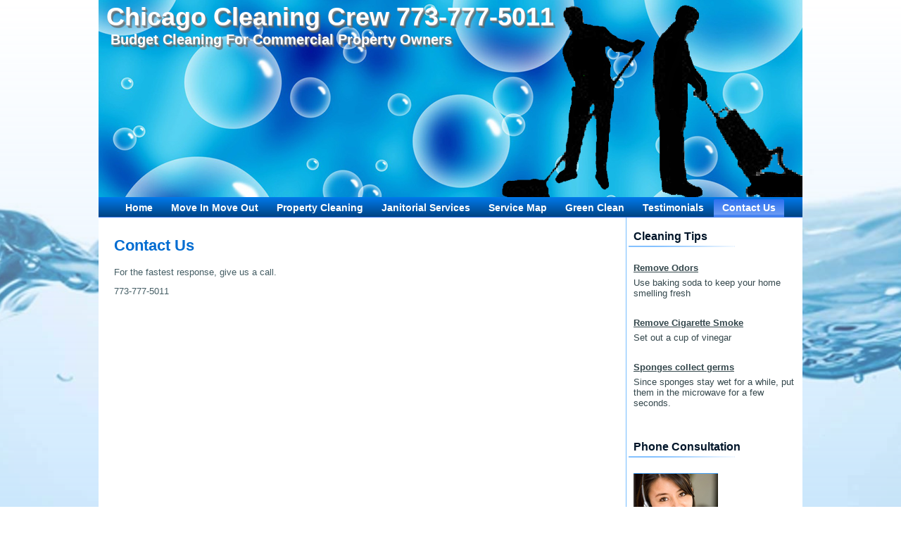

--- FILE ---
content_type: text/html
request_url: http://chicagocleaningcrew.com/contact-us.html
body_size: 1601
content:
<!DOCTYPE html>
<html dir="ltr" lang="en-US"><head>
    <meta charset="utf-8">
    <title>Contact Us</title>
    <meta name="viewport" content="initial-scale = 1.0, maximum-scale = 1.0, user-scalable = no, width = device-width">

    <!--[if lt IE 9]><script src="http://html5shiv.googlecode.com/svn/trunk/html5.js"></script><![endif]-->
    <link rel="stylesheet" href="style.css" media="screen">
    <!--[if lte IE 7]><link rel="stylesheet" href="style.ie7.css" media="screen" /><![endif]-->
    <link rel="stylesheet" href="style.responsive.css" media="all">


    <script src="jquery.js"></script>
    <script src="script.js"></script>
    <script src="script.responsive.js"></script>



</head>
<body>
<div id="art-main">
<header class="art-header clearfix">


    <div class="art-shapes">
<h1 class="art-headline" data-left="2.87%">
    <a href="#">Chicago Cleaning Crew 773-777-5011</a>
</h1>
<h2 class="art-slogan" data-left="3.05%">Budget Cleaning For Commercial Property Owners</h2>


            </div>

                
                    
</header>
<nav class="art-nav clearfix">
    <ul class="art-hmenu"><li><a href="index.html">Home</a></li><li><a href="move-in-move-out.html">Move In Move Out</a></li><li><a href="property-cleaning.html">Property Cleaning</a></li><li><a href="janitorial-services.html">Janitorial Services</a></li><li><a href="service-map.html">Service Map</a></li><li><a href="green-clean.html">Green Clean</a></li><li><a href="testimonials.html">Testimonials</a></li><li><a href="contact-us.html" class="active">Contact Us</a></li></ul> 
    </nav>
<div class="art-sheet clearfix">
            <div class="art-layout-wrapper clearfix">
                <div class="art-content-layout">
                    <div class="art-content-layout-row">
                        <div class="art-layout-cell art-content clearfix"><article class="art-post art-article">
                                <h2 class="art-postheader">Contact Us</h2>
                                                
                <div class="art-postcontent art-postcontent-0 clearfix"><p>For the fastest response, give us a call.</p>
<p>773-777-5011</p></div>
                                
                </article></div>
                        <div class="art-layout-cell art-sidebar1 clearfix"><div class="art-block clearfix">
        <div class="art-blockheader">
            <h3 class="t">Cleaning Tips</h3>
        </div>
        <div class="art-blockcontent"><p><span style="font-weight: bold; text-decoration: underline;">Remove Odors</span></p>
<p>Use baking soda to keep your home smelling fresh</p>
<br>
<p><span style="font-weight: bold; text-decoration: underline;">Remove Cigarette Smoke</span></p>
<p>Set out a cup of vinegar</p>
<br>
<p><span style="font-weight: bold; text-decoration: underline;">Sponges collect germs</span></p>
<p>Since sponges stay wet for a while, put them in the microwave for a few seconds.<br>
<br></p></div>
</div><div class="art-block clearfix">
        <div class="art-blockheader">
            <h3 class="t">Phone Consultation</h3>
        </div>
        <div class="art-blockcontent"><p> </p>
<img style="float: left; margin-top: 0px; margin-right: 10px; margin-bottom: 0px; margin-left: 0px; border-top-width: 0px; border-right-width: 0px; border-bottom-width: 0px; border-left-width: 0px;" width="120" height="109" alt="" class="art-lightbox" src="images/32c02acc-929e-476f-aebe-e7ec655a8922.png">
<p> </p>
<p><br></p>
<p><br></p>
<p><br></p>
<p><br></p>
<p><br></p>
<p><br></p>
<p>We may be able to give you a quote immediately, but in most cases, we have to come out to see your property.&nbsp;</p>
<p><br></p>
<p><a href="mailto:ziggynow@hotmail.com" class="art-button">Email Us</a></p></div>
</div><div class="art-block clearfix">
        <div class="art-blockheader">
            <h3 class="t">RFQ - Request For Quote</h3>
        </div>
        <div class="art-blockcontent"><p>Please call us so we can give&nbsp;<br></p>
<p>you a quote. Thank you.</p>
<p><br></p>
<p><br></p></div>
</div></div>
                    </div>
                </div>
            </div>
    </div>
<footer class="art-footer clearfix">
  <div class="art-footer-inner">
<div style="position:relative;display:inline-block;padding-left:42px;padding-right:42px">
<p>Copyright © 2007 - 2014. Chicago Cleaning Crew - All Rights Reserved. 773-777-5011</p>
</div>
    <p class="art-page-footer"><a href="http://programmingchicago.com">Chicago Web Design - Programming Chicago</a></p>
  </div>
</footer>

</div>


</body></html>